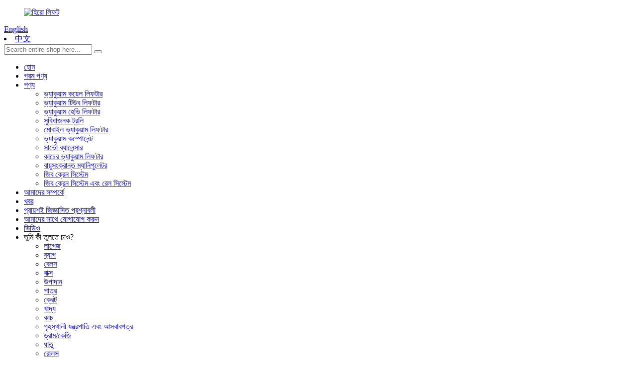

--- FILE ---
content_type: text/html
request_url: http://bn.hero-lift.com/faqs/
body_size: 12081
content:
<!DOCTYPE html> <html dir="ltr" lang="bn"> <head> <meta charset="UTF-8"/> <script type="text/javascript" src="//cdn.globalso.com/cookie_consent_banner.js"></script>  <script>
        window.okkiConfigs = window.okkiConfigs || [];
        function okkiAdd() { okkiConfigs.push(arguments); };
        okkiAdd("analytics", { siteId: "59487-12907", gId: "UA-276669693-20" });
      </script>       <script async src="//tfile.xiaoman.cn/okki/analyze.js?id=59487-12907-UA-276669693-20"></script> <!--Start of Tawk.to Script--> <script type="text/javascript">
var Tawk_API=Tawk_API||{}, Tawk_LoadStart=new Date();
(function(){
var s1=document.createElement("script"),s0=document.getElementsByTagName("script")[0];
s1.async=true;
s1.src='https://embed.tawk.to/6549e9f1f2439e1631ec79ce/1hekbjltj';
s1.charset='UTF-8';
s1.setAttribute('crossorigin','*');
s0.parentNode.insertBefore(s1,s0);
})();
</script> <!--End of Tawk.to Script--> <meta http-equiv="Content-Type" content="text/html; charset=UTF-8" /> <!-- Google Tag Manager --> <script>(function(w,d,s,l,i){w[l]=w[l]||[];w[l].push({'gtm.start':
new Date().getTime(),event:'gtm.js'});var f=d.getElementsByTagName(s)[0],
j=d.createElement(s),dl=l!='dataLayer'?'&l='+l:'';j.async=true;j.src=
'https://www.googletagmanager.com/gtm.js?id='+i+dl;f.parentNode.insertBefore(j,f);
})(window,document,'script','dataLayer','GTM-5BXTM8VS');</script> <!-- End Google Tag Manager --> <title>প্রায়শই জিজ্ঞাসিত প্রশ্নাবলী - সাংহাই হেরোলিফ্ট অটোমেশন ইকুইপমেন্ট কোং, লিমিটেড।</title> <meta property="fb:app_id" content="966242223397117" /> <meta name="viewport" content="width=device-width,initial-scale=1,minimum-scale=1,maximum-scale=1,user-scalable=no"> <link rel="apple-touch-icon-precomposed" href=""> <meta name="format-detection" content="telephone=no"> <meta name="apple-mobile-web-app-capable" content="yes"> <meta name="apple-mobile-web-app-status-bar-style" content="black"> <meta property="og:url" content="https://www.hero-lift.com/faqs/"/> <meta property="og:title" content="FAQs - Shanghai Herolift Automation Equipment Co.，Ltd." /> <meta property="og:description" content="What are your prices? Our prices are subject to change depending on supply and other market factors. We will send you an updated price list after your company contact us for further information. Do you have a minimum order quantity? Yes, we require all international orders to have an ongoing mini..."/> <meta property="og:type" content="product"/> <meta property="og:site_name" content="https://www.hero-lift.com/"/> <link href="//cdn.globalso.com/hero-lift/style/global/style.css" rel="stylesheet" onload="this.onload=null;this.rel='stylesheet'"> <link href="//cdn.globalso.com/hero-lift/style/public/public.css" rel="stylesheet" onload="this.onload=null;this.rel='stylesheet'"> <script src="https://cdn.globalso.com/lite-yt-embed.js"></script> <link href="https://cdn.globalso.com/lite-yt-embed.css" rel="stylesheet" onload="this.onload=null;this.rel='stylesheet'">  <link rel="shortcut icon" href="https://cdn.globalso.com/hero-lift/ico.png" /> <meta name="description" itemprop="description" content="আপনার দাম কত? সরবরাহ এবং অন্যান্য বাজারের কারণের উপর নির্ভর করে আমাদের দাম পরিবর্তিত হতে পারে। আপনার দাম নির্ধারণের পরে আমরা আপনাকে একটি আপডেট করা মূল্য তালিকা পাঠাব।" /> <meta name="keywords" content="রোবট আর্ম, পাথর উত্তোলনের সরঞ্জাম, বক্স লিফটার, স্যাক লিফটার, ভ্যাকুয়াম গ্লাস উত্তোলনের সরঞ্জাম, গ্লাস ইনস্টলেশন, বৈদ্যুতিক গ্লাস লিফটার, ভ্যাকুয়াম সাকশন কাপ গ্লাস লিফটার" />   <link href="//cdn.globalso.com/hide_search.css" rel="stylesheet"/><link href="//www.hero-lift.com/style/bn.html.css" rel="stylesheet"/><link rel="alternate" hreflang="bn" href="https://bn.hero-lift.com/" /><link rel="canonical"  href="https://bn.hero-lift.com/faqs/" /></head> <body> <!-- Google Tag Manager (noscript) --> <noscript><iframe src="https://www.googletagmanager.com/ns.html?id=GTM-5BXTM8VS" height="0" width="0" style="display:none;visibility:hidden"></iframe></noscript> <!-- End Google Tag Manager (noscript) --> <div class="container"> <header class="index_web_head web_head">     <div class="layout">       <figure class="logo"><a href="/">             <img src="https://cdn.globalso.com/hero-lift/hero-lifts.png" alt="হিরো লিফট">             </a></figure>       <div class="head_right">          <div class="change-language ensemble">   <div class="change-language-info">     <div class="change-language-title medium-title">        <div class="language-flag language-flag-en"><a href="https://www.hero-lift.com/"><b class="country-flag"></b><span>English</span> </a></div>        <b class="language-icon"></b>      </div> 	<div class="change-language-cont sub-content">         <div class="empty"></div>     </div>   </div> </div> <!--theme203-->         <li class="change-language language-flag language-flag-zh-cn"> <a  title="中文" href="https://www.herolift.cn/"> <b class="country-flag"></b> <span>中文</span> </a> </li>	          <div class="head-search">       <form  action="/search.php" method="get">         <input class="search-ipt" type="text" placeholder="Search entire shop here..." name="s" id="s" />         <input type="hidden" name="cat" value="490"/>         <button class="search-btn" type="submit" id="searchsubmit" ></button>         <span id="btn-search"></span>       </form>     </div>       </div>     </div>     <nav class="nav_wrap">       <ul class="head_nav">         <li><a href="/">হোম</a></li> <li><a href="/hot-products/">গরম পণ্য</a></li> <li><a href="/products/">পণ্য</a> <ul class="sub-menu"> 	<li><a href="/vacuum-coil-lifter/">ভ্যাকুয়াম কয়েল লিফটার</a></li> 	<li><a href="/vacuum-easy-lifter/">ভ্যাকুয়াম টিউব লিফটার</a></li> 	<li><a href="/vacuum-heavy-lifter/">ভ্যাকুয়াম হেভি লিফটার</a></li> 	<li><a href="/convenient-trolley/">সুবিধাজনক ট্রলি</a></li> 	<li><a href="/mobile-vacuum-lifter/">মোবাইল ভ্যাকুয়াম লিফটার</a></li> 	<li><a href="/vacuum-component/">ভ্যাকুয়াম কম্পোনেন্ট</a></li> 	<li><a href="/servo-balancer/">সার্ভো ব্যালেন্সার</a></li> 	<li><a href="/glass-vacuum-lifter-products/">কাচের ভ্যাকুয়াম লিফটার</a></li> 	<li><a href="/pneumatic-manipulator/">বায়ুসংক্রান্ত ম্যানিপুলেটর</a></li> 	<li><a href="/jib-crane-system-products/">জিব ক্রেন সিস্টেম</a></li> 	<li><a href="/jib-crane-systems-and-rail-systems/">জিব ক্রেন সিস্টেম এবং রেল সিস্টেম</a></li> </ul> </li> <li><a href="/about-us/">আমাদের সম্পর্কে</a></li> <li><a href="/news/">খবর</a></li> <li class="nav-current"><a href="/faqs/">প্রায়শই জিজ্ঞাসিত প্রশ্নাবলী</a></li> <li><a href="/contact-us/">আমাদের সাথে যোগাযোগ করুন</a></li> <li><a href="/video/">ভিডিও</a></li> <li><a>তুমি কী তুলতে চাও?</a> <ul class="sub-menu"> 	<li><a href="/ergonomic-baggage-handling-systems-helps-airports-and-cruise-ports-become-more-efficient-product/">লাগেজ</a></li> 	<li><a href="/hot-selling-vacuum-lifting-devices-for-bag-flexible-and-versatile-vacuum-lift-systems-vacuum-tube-lifter-product/">ব্যাগ</a></li> 	<li><a href="/vacuum-easy-lifter/">বেলস</a></li> 	<li><a href="/vacuum-tube-lifter-capacity-10kg-300kg-for-box-handling-product/">বাক্স</a></li> 	<li><a href="/vacuum-component/">উপাদান</a></li> 	<li><a href="/vacuum-easy-lifter/">পাত্র</a></li> 	<li><a href="/mobile-picker-lifter-for-10-300ks-bags-cartons-or-other-material-handling-product/">ক্রেট</a></li> 	<li><a href="/vacuum-tube-lifters-a-versatile-load-handling-system-2-product/">খাদ্য</a></li> 	<li><a href="/pneumatic-glass-lifter-lifting-moving-machine-glass-lifter-product/">কাচ</a></li> 	<li><a href="/products/">গৃহস্থালী যন্ত্রপাতি এবং আসবাবপত্র</a></li> 	<li><a href="/pail-lifting-and-handling-vacuuum-lifter-from-pharmaceutical-industry-to-the-food-and-beverage-industry-product/">ড্রাম/কেজি</a></li> 	<li><a href="/direct-factory-sale-vacuum-sheet-metal-lifter-for-laser-machine-feeding-vacuum-lifter-product/">ধাতু</a></li> 	<li><a href="/convenient-trolley-max-handling-80-200kg-reel-drum-with-different-grippers-product/">রোলস</a></li> 	<li><a href="/mobile-picker-lifter-for-bags-cartons-or-other-material-handling-product/">প্যালেট</a></li> 	<li><a href="/matel-lifting-equipment-panel-lifter-vacuum-suction-crane-vacuum-lifter-for-sheet-metal-product/">শীট</a></li> 	<li><a href="/high-quality-vacuum-rubber-stone-panel-lifter-max-load-handling-up-to-300kg-product/">পাথর/সিমেন্ট</a></li> 	<li><a>টায়ার</a></li> 	<li><a href="/vacuum-easy-lifter/">কাঠ</a></li> 	<li><a href="/high-quality-vacuum-rubber-stone-panel-lifter-max-handling-300kg-product/">রাবার ব্লক</a></li> </ul> </li>       </ul>     </nav>   </header>   <section class="head_svbar">     <div class="layout">       <ul>         <li class="mobile-hide"><a ><i class="sv_ico sv_ico_local"></i><span class="sv_txt">নং 149, লেন 150, পিংবেই রোড, মিনহাং জেলা, সাংহাই, চীন</span></a></li>         <li><a href="tel:+86 21 64907850"><i class="sv_ico sv_ico_tel"></i><span class="sv_txt">+৮৬ ২১ ৬৪৯০৭৮৫০</span></a></li>         <li><a href="tel:8613661991495"><i class="sv_ico sv_ico_tel"></i><span class="sv_txt">৮৬-১৩৬৬১৯৯১৪৯৫</span></a></li>         <li class="mobile-hide"><a href="mailto:melissa.men@herolift.cn"><i class="sv_ico sv_ico_finance"></i><span class="sv_txt">melissa.men@herolift.cn</span></a></li>       </ul>     </div>   </section>     	 	   <nav class="path_bar" style=" background:url(https://cdn.globalso.com/hero-lift/faq_banners.jpg) fixed no-repeat center center"> 	         <ul class="path_nav">     <li>        <a itemprop="breadcrumb" href="/">হোম</a></li><li> <a href="#">প্রায়শই জিজ্ঞাসিত প্রশ্নাবলী</a>    </li>   </ul> </nav> <section class="web_main page_main">      <div class="layout">        <h1 class="page_title">প্রায়শই জিজ্ঞাসিত প্রশ্নাবলী</h1>          <article class="entry blog-article">   <div class="fl-builder-content fl-builder-content-864 fl-builder-content-primary fl-builder-global-templates-locked" data-post-id="864"><div class="fl-row fl-row-full-width fl-row-bg-none fl-node-586baa625d17e" data-node="586baa625d17e"> 	<div class="fl-row-content-wrap"> 				<div class="fl-row-content fl-row-full-width fl-node-content"> 		 <div class="fl-col-group fl-node-586baa625d1c9" data-node="586baa625d1c9"> 			<div class="fl-col fl-node-586baa625d25c" data-node="586baa625d25c" style="width: 100%;"> 	<div class="fl-col-content fl-node-content"> 	<div class="fl-module fl-module-accordion fl-node-586baa625d213 faq_menu" data-node="586baa625d213" data-animation-delay="0.0"> 	<div class="fl-module-content fl-node-content"> 		<div class="fl-accordion fl-accordion-small fl-accordion-collapse"> 		<div class="fl-accordion-item"> 		<div class="fl-accordion-button"> 			<span class="fl-accordion-button-label">আপনার দাম কত?</span> 			<i class="fl-accordion-button-icon fa fa-plus"></i> 		</div> 		<div class="fl-accordion-content fl-clearfix"><p>সরবরাহ এবং অন্যান্য বাজারের কারণের উপর নির্ভর করে আমাদের দাম পরিবর্তিত হতে পারে। আরও তথ্যের জন্য আপনার কোম্পানি আমাদের সাথে যোগাযোগ করার পরে আমরা আপনাকে একটি আপডেট করা মূল্য তালিকা পাঠাব।</p> </div> 	</div> 		<div class="fl-accordion-item"> 		<div class="fl-accordion-button"> 			<span class="fl-accordion-button-label">আপনার কি ন্যূনতম অর্ডার পরিমাণ আছে?</span> 			<i class="fl-accordion-button-icon fa fa-plus"></i> 		</div> 		<div class="fl-accordion-content fl-clearfix"><p>হ্যাঁ, আমাদের সকল আন্তর্জাতিক অর্ডারের জন্য একটি চলমান ন্যূনতম অর্ডার পরিমাণ থাকা প্রয়োজন। আপনি যদি পুনরায় বিক্রি করতে চান কিন্তু অনেক কম পরিমাণে, তাহলে আমরা আপনাকে আমাদের ওয়েবসাইটটি দেখার পরামর্শ দিচ্ছি।</p> </div> 	</div> 		<div class="fl-accordion-item"> 		<div class="fl-accordion-button"> 			<span class="fl-accordion-button-label">আপনি কি প্রাসঙ্গিক ডকুমেন্টেশন সরবরাহ করতে পারবেন?</span> 			<i class="fl-accordion-button-icon fa fa-plus"></i> 		</div> 		<div class="fl-accordion-content fl-clearfix"><p>হ্যাঁ, আমরা বেশিরভাগ ডকুমেন্টেশন সরবরাহ করতে পারি যার মধ্যে রয়েছে বিশ্লেষণ / কনফর্মেন্সের সার্টিফিকেট; বীমা; উৎপত্তি, এবং প্রয়োজনে অন্যান্য রপ্তানি নথি।</p> </div> 	</div> 		<div class="fl-accordion-item"> 		<div class="fl-accordion-button"> 			<span class="fl-accordion-button-label">গড় লিড টাইম কত?</span> 			<i class="fl-accordion-button-icon fa fa-plus"></i> 		</div> 		<div class="fl-accordion-content fl-clearfix"><p>নমুনার জন্য, লিড টাইম প্রায় ৭ দিন। ব্যাপক উৎপাদনের জন্য, লিড টাইম আমানত পেমেন্ট পাওয়ার ২০-৩০ দিন পরে। লিড টাইম কার্যকর হয় যখন (১) আমরা আপনার আমানত পেয়েছি, এবং (২) আপনার পণ্যের জন্য আমাদের চূড়ান্ত অনুমোদন আছে। যদি আমাদের লিড টাইম আপনার সময়সীমার সাথে কাজ না করে, তাহলে অনুগ্রহ করে আপনার বিক্রয়ের সাথে আপনার প্রয়োজনীয়তাগুলি পর্যালোচনা করুন। সব ক্ষেত্রেই আমরা আপনার চাহিদা পূরণ করার চেষ্টা করব। বেশিরভাগ ক্ষেত্রেই আমরা তা করতে সক্ষম।</p> </div> 	</div> 		<div class="fl-accordion-item"> 		<div class="fl-accordion-button"> 			<span class="fl-accordion-button-label">আপনি কোন ধরণের পেমেন্ট পদ্ধতি গ্রহণ করেন?</span> 			<i class="fl-accordion-button-icon fa fa-plus"></i> 		</div> 		<div class="fl-accordion-content fl-clearfix"><p>আপনি আমাদের ব্যাংক অ্যাকাউন্ট, ওয়েস্টার্ন ইউনিয়ন বা পেপ্যালে অর্থ প্রদান করতে পারেন:<br />অগ্রিম ৩০% জমা, বি/এল এর কপির বিপরীতে ৭০% ব্যালেন্স।</p> </div> 	</div> 		<div class="fl-accordion-item"> 		<div class="fl-accordion-button"> 			<span class="fl-accordion-button-label">পণ্যের ওয়ারেন্টি কী?</span> 			<i class="fl-accordion-button-icon fa fa-plus"></i> 		</div> 		<div class="fl-accordion-content fl-clearfix"><p>আমরা আমাদের উপকরণ এবং কারিগরির ওয়ারেন্টি দিই। আমাদের প্রতিশ্রুতি হল আমাদের পণ্যের সাথে আপনার সন্তুষ্টি। ওয়ারেন্টি থাকুক বা না থাকুক, সকল গ্রাহকের সন্তুষ্টির জন্য সকল সমস্যার সমাধান করা আমাদের কোম্পানির সংস্কৃতি।</p> </div> 	</div> 		<div class="fl-accordion-item"> 		<div class="fl-accordion-button"> 			<span class="fl-accordion-button-label">আপনি কি পণ্যের নিরাপদ এবং নিরাপদ ডেলিভারির গ্যারান্টি দেন?</span> 			<i class="fl-accordion-button-icon fa fa-plus"></i> 		</div> 		<div class="fl-accordion-content fl-clearfix"><p>হ্যাঁ, আমরা সর্বদা উচ্চমানের রপ্তানি প্যাকেজিং ব্যবহার করি। আমরা বিপজ্জনক পণ্যের জন্য বিশেষায়িত ঝুঁকিপূর্ণ প্যাকিং এবং তাপমাত্রা সংবেদনশীল পণ্যের জন্য বৈধ কোল্ড স্টোরেজ শিপার ব্যবহার করি। বিশেষজ্ঞ প্যাকেজিং এবং অ-মানক প্যাকিং প্রয়োজনীয়তার জন্য অতিরিক্ত চার্জ লাগতে পারে।</p> </div> 	</div> 		<div class="fl-accordion-item"> 		<div class="fl-accordion-button"> 			<span class="fl-accordion-button-label">শিপিং ফি কেমন হবে?</span> 			<i class="fl-accordion-button-icon fa fa-plus"></i> 		</div> 		<div class="fl-accordion-content fl-clearfix"><p>শিপিং খরচ নির্ভর করে আপনি পণ্য কীভাবে পাবেন তার উপর। এক্সপ্রেস সাধারণত সবচেয়ে দ্রুততম কিন্তু সবচেয়ে ব্যয়বহুল উপায়। সমুদ্রপথে পণ্য পরিবহনই বড় পরিমাণে পণ্য পরিবহনের জন্য সর্বোত্তম সমাধান। সঠিক মালবাহী হার আমরা কেবল তখনই আপনাকে জানাতে পারি যদি আমরা পরিমাণ, ওজন এবং উপায় সম্পর্কে বিস্তারিত জানি। আরও তথ্যের জন্য দয়া করে আমাদের সাথে যোগাযোগ করুন।</p> </div> 	</div> 	</div>	</div> </div>	</div> </div>	</div> 		</div> 	</div> </div></div>    <div class="clear"></div>        </article>    	              </div>  </section>  <footer class="web_footer">     <div class="layout">       <div class="foot_items">         <div class="wow fadeInLeftA foot_item foot_item_contact" data-wow-delay=".1s">           <h3 class="title">আমাদের সাথে যোগাযোগ করুন</h3>           <div class="foot_item_bd">             <address>                         <li class="foot_addr">ঠিকানা: নং ১৪৯, লেন ১৫০, পিংবেই রোড, মিনহাং জেলা, সাংহাই, চীন</li>                                                            <li class="foot_phone"><a href="tel:+86 21 64907850">ফোন: +৮৬ ২১ ৬৪৯০৭৮৫০</a></li>                                   <li class="foot_phone"><a href="tel:8613661991495">ফোন: ৮৬১৩৬৬১৯৯১৪৯৫</a></li>                                                 <li class="foot_email"><a href="mailto:melissa.men@herolift.cn" class="add_email121">               melissa.men@herolift.cn              </a></li>                                                      <li class="foot_email"><a href="mailto:herolift@herolift.cn" class="add_email121">               herolift@herolift.cn              </a></li>                          </address>                                    </div>         </div>         <div class="wow fadeInLeftA foot_item foot_item_product" data-wow-delay=".2s">           <h3 class="title">তথ্য</h3>           <div class="foot_item_bd">             <ul>              <li><a href="/products/">পণ্য</a></li> <li><a href="/about-us/">আমাদের সম্পর্কে</a></li> <li><a href="/news/">খবর</a></li> <li class="nav-current"><a href="/faqs/">প্রায়শই জিজ্ঞাসিত প্রশ্নাবলী</a></li> <li><a href="/contact-us/">আমাদের সাথে যোগাযোগ করুন</a></li> <li><a href="/private-policy/">ব্যক্তিগত নীতি</a></li>             </ul>           </div>         </div>          <div class="wow fadeInLeftA foot_item foot_item_follow" data-wow-delay=".3s">           <div class="company_subscribe">             <h3 class="title">সর্বশেষ খবর এবং অফার পান</h3>             <div class="foot_item_bd">               <a href="javascript:" class="wow fadeInRightA button">অনুসন্ধান</a>             </div>           </div>           <h3 class="title">সামাজিক</h3>           <div class="foot_item_bd">             <ul class="foot_sns">                      <li><a target="_blank" href="https://www.facebook.com/profile.php?id=61564087225066"><img src="https://cdn.globalso.com/hero-lift/sns01.png" alt="ফেসবুক"></a></li>                 <li><a target="_blank" href="https://x.com/Herolift888"><img src="https://cdn.globalso.com/hero-lift/sns02.png" alt="টুইটার"></a></li>                 <li><a target="_blank" href="https://www.youtube.com/channel/UCM0mYWt_GswDF0ePkHlrXkw"><img src="https://cdn.globalso.com/hero-lift/sns04.png" alt="ইউটিউব"></a></li>                 <li><a target="_blank" href="https://www.linkedin.com/company/102641938/"><img src="https://cdn.globalso.com/hero-lift/linnk.png" alt="লিংক"></a></li>                     </ul>                       </div>         </div>       </div>     </div>     <div class="foot_bar">       <div class="layout">         <div class="copyright">© কপিরাইট - ২০১০-২০২৩ : সর্বস্বত্ব সংরক্ষিত।<script type="text/javascript" src="//www.globalso.site/livechat.js"></script>      <a href="/sitemap.xml">সাইটম্যাপ</a> - <a href="/">এএমপি মোবাইল</a> <br><a href='/china-marble-wood-glass-lifter-and-sheet-metal-vacuum-pump-suction-lifter/' title='China Marble Wood Glass Lifter and Sheet Metal Vacuum Pump Suction Lifter'>চায়না মার্বেল কাঠের কাচের লিফটার এবং শিট মেটাল ভ্যাকুয়াম পাম্প সাকশন লিফটার</a>,  <a href='/china-vacuum-lift-and-glass-vacuum-lifter/' title='China Vacuum Lift and Glass Vacuum Lifter'>চায়না ভ্যাকুয়াম লিফট এবং গ্লাস ভ্যাকুয়াম লিফটার</a>,  <a href='/china-glass-suction-lifter-and-vacuum-lifter-for-sheet-metal/' title='China Glass Suction Lifter and Vacuum Lifter for Sheet Metal'>শীট মেটালের জন্য চায়না গ্লাস সাকশন লিফটার এবং ভ্যাকুয়াম লিফটার</a>,  <a href='/china-plate-vacuum-lifter-and-matel-sheet-vacuum-lifter/' title='China Plate Vacuum Lifter and Matel Sheet Vacuum Lifter'>চায়না প্লেট ভ্যাকুয়াম লিফটার এবং ম্যাটেল শিট ভ্যাকুয়াম লিফটার</a>,  <a href='/china-1200kg-model-battery-sheet-vacuum-lifter-and-electric-glass-stone-vacuum-lifter-equipment/' title='China 1200kg Model Battery Sheet Vacuum Lifter and Electric Glass Stone Vacuum Lifter Equipment'>চায়না ১২০০ কেজি মডেলের ব্যাটারি শিট ভ্যাকুয়াম লিফটার এবং ইলেকট্রিক গ্লাস স্টোন ভ্যাকুয়াম লিফটার সরঞ্জাম</a>,  <a href='/china-vaculex-type-and-becker-vacuum-pump/' title='China Vaculex Type and Becker Vacuum Pump'>চায়না ভ্যাকুলেক্স টাইপ এবং বেকার ভ্যাকুয়াম পাম্প</a>,        </div>         <ul class="foot_nav">           <li><a href="/products/">পণ্য</a></li> <li><a href="/about-us/">আমাদের সম্পর্কে</a></li> <li><a href="/news/">খবর</a></li> <li class="nav-current"><a href="/faqs/">প্রায়শই জিজ্ঞাসিত প্রশ্নাবলী</a></li> <li><a href="/contact-us/">আমাদের সাথে যোগাযোগ করুন</a></li> <li><a href="/private-policy/">ব্যক্তিগত নীতি</a></li>         </ul>       </div>     </div>   </footer> <aside class="scrollsidebar" id="scrollsidebar">   <div class="side_content">     <div class="side_list">       <header class="hd"><img src="//cdn.globalso.com/title_pic.png" alt="অনলাইন ইনুয়ারি"/></header>       <div class="cont">         <li><a class="email" href="javascript:" >ইমেইল পাঠান</a></li>                                       </div>                   <div class="side_title"><a  class="close_btn"><span>x</span></a></div>     </div>   </div>   <!--<div class="show_btn"></div>-->     <ul class="right_nav">         <li>         <a target="_blank" >       <div class="iconBox oln_ser">         <img src='//cdn.globalso.com/hero-lift/style/global/img/phone.png' alt="হোয়াটসঅ্যাপ">       </div>       </a>       <div class="hideBox">         <div class="hb">           <div class="fonttalk">                                <p><a  target="_blank" href="tel:+86 21 64907850">+৮৬ ২১ ৬৪৯০৭৮৫০</a>                             </p>                            </div>         </div>       </div>     </li>              <li>         <a target="_blank" >       <div class="iconBox oln_ser">         <img src='//cdn.globalso.com/hero-lift/style/global/img/index_4.png' alt="হোয়াটসঅ্যাপ">       </div>       </a>       <div class="hideBox">         <div class="hb">           <div class="fonttalk">                                <p><a  target="_blank" href="https://api.whatsapp.com/send?phone=8613661991495">+৮৬ ১৩৬৬১৯৯১৪৯৫</a>                               </p>                            </div>         </div>       </div>     </li>             <li>         <a >       <div class="iconBox oln_ser">         <img src='//cdn.globalso.com/hero-lift/style/global/img/index_5.png' alt="কিউকিউ">       </div>       </a>       <div class="hideBox">         <div class="hb">           <div class="fonttalk">                         <a href="mailto:melissa.men@herolift.cn">melissa.men@herolift.cn</a>              <a href="mailto:herolift@herolift.cn">herolift@herolift.cn</a>                        </div>         </div>       </div>     </li>            </ul> </aside> <div class="inquiry-pop-bd">   <div class="inquiry-pop"> <i class="ico-close-pop" onclick="hideMsgPop();"></i>      <script type="text/javascript" src="//www.globalso.site/form.js"></script>    </div> </div> </div> <script type="text/javascript" src="//cdn.globalso.com/hero-lift/style/global/js/jquery.min.js"></script>  <script type="text/javascript" src="//cdn.globalso.com/hero-lift/style/global/js/common.js"></script> <script type="text/javascript" src="//cdn.globalso.com/hero-lift/style/public/public.js"></script>  <!--[if lt IE 9]> <script src="//cdn.globalso.com/hero-lift/style/global/js/html5.js"></script> <![endif]--> <script type="text/javascript">

if(typeof jQuery == 'undefined' || typeof jQuery.fn.on == 'undefined') {
	document.write('<script src="https://www.hero-lift.com/wp-content/plugins/bb-plugin/js/jquery.js"><\/script>');
	document.write('<script src="https://www.hero-lift.com/wp-content/plugins/bb-plugin/js/jquery.migrate.min.js"><\/script>');
}

</script><ul class="prisna-wp-translate-seo" id="prisna-translator-seo"><li class="language-flag language-flag-en"><a href="https://www.hero-lift.com/faqs/" title="English" target="_blank"><b class="country-flag"></b><span>English</span></a></li><li class="language-flag language-flag-fr"><a href="http://fr.hero-lift.com/faqs/" title="French" target="_blank"><b class="country-flag"></b><span>French</span></a></li><li class="language-flag language-flag-de"><a href="http://de.hero-lift.com/faqs/" title="German" target="_blank"><b class="country-flag"></b><span>German</span></a></li><li class="language-flag language-flag-pt"><a href="http://pt.hero-lift.com/faqs/" title="Portuguese" target="_blank"><b class="country-flag"></b><span>Portuguese</span></a></li><li class="language-flag language-flag-es"><a href="http://es.hero-lift.com/faqs/" title="Spanish" target="_blank"><b class="country-flag"></b><span>Spanish</span></a></li><li class="language-flag language-flag-ru"><a href="http://ru.hero-lift.com/faqs/" title="Russian" target="_blank"><b class="country-flag"></b><span>Russian</span></a></li><li class="language-flag language-flag-ja"><a href="http://ja.hero-lift.com/faqs/" title="Japanese" target="_blank"><b class="country-flag"></b><span>Japanese</span></a></li><li class="language-flag language-flag-ko"><a href="http://ko.hero-lift.com/faqs/" title="Korean" target="_blank"><b class="country-flag"></b><span>Korean</span></a></li><li class="language-flag language-flag-ar"><a href="http://ar.hero-lift.com/faqs/" title="Arabic" target="_blank"><b class="country-flag"></b><span>Arabic</span></a></li><li class="language-flag language-flag-ga"><a href="http://ga.hero-lift.com/faqs/" title="Irish" target="_blank"><b class="country-flag"></b><span>Irish</span></a></li><li class="language-flag language-flag-el"><a href="http://el.hero-lift.com/faqs/" title="Greek" target="_blank"><b class="country-flag"></b><span>Greek</span></a></li><li class="language-flag language-flag-tr"><a href="http://tr.hero-lift.com/faqs/" title="Turkish" target="_blank"><b class="country-flag"></b><span>Turkish</span></a></li><li class="language-flag language-flag-it"><a href="http://it.hero-lift.com/faqs/" title="Italian" target="_blank"><b class="country-flag"></b><span>Italian</span></a></li><li class="language-flag language-flag-da"><a href="http://da.hero-lift.com/faqs/" title="Danish" target="_blank"><b class="country-flag"></b><span>Danish</span></a></li><li class="language-flag language-flag-ro"><a href="http://ro.hero-lift.com/faqs/" title="Romanian" target="_blank"><b class="country-flag"></b><span>Romanian</span></a></li><li class="language-flag language-flag-id"><a href="http://id.hero-lift.com/faqs/" title="Indonesian" target="_blank"><b class="country-flag"></b><span>Indonesian</span></a></li><li class="language-flag language-flag-cs"><a href="http://cs.hero-lift.com/faqs/" title="Czech" target="_blank"><b class="country-flag"></b><span>Czech</span></a></li><li class="language-flag language-flag-af"><a href="http://af.hero-lift.com/faqs/" title="Afrikaans" target="_blank"><b class="country-flag"></b><span>Afrikaans</span></a></li><li class="language-flag language-flag-sv"><a href="http://sv.hero-lift.com/faqs/" title="Swedish" target="_blank"><b class="country-flag"></b><span>Swedish</span></a></li><li class="language-flag language-flag-pl"><a href="http://pl.hero-lift.com/faqs/" title="Polish" target="_blank"><b class="country-flag"></b><span>Polish</span></a></li><li class="language-flag language-flag-eu"><a href="http://eu.hero-lift.com/faqs/" title="Basque" target="_blank"><b class="country-flag"></b><span>Basque</span></a></li><li class="language-flag language-flag-ca"><a href="http://ca.hero-lift.com/faqs/" title="Catalan" target="_blank"><b class="country-flag"></b><span>Catalan</span></a></li><li class="language-flag language-flag-eo"><a href="http://eo.hero-lift.com/faqs/" title="Esperanto" target="_blank"><b class="country-flag"></b><span>Esperanto</span></a></li><li class="language-flag language-flag-hi"><a href="http://hi.hero-lift.com/faqs/" title="Hindi" target="_blank"><b class="country-flag"></b><span>Hindi</span></a></li><li class="language-flag language-flag-lo"><a href="http://lo.hero-lift.com/faqs/" title="Lao" target="_blank"><b class="country-flag"></b><span>Lao</span></a></li><li class="language-flag language-flag-sq"><a href="http://sq.hero-lift.com/faqs/" title="Albanian" target="_blank"><b class="country-flag"></b><span>Albanian</span></a></li><li class="language-flag language-flag-am"><a href="http://am.hero-lift.com/faqs/" title="Amharic" target="_blank"><b class="country-flag"></b><span>Amharic</span></a></li><li class="language-flag language-flag-hy"><a href="http://hy.hero-lift.com/faqs/" title="Armenian" target="_blank"><b class="country-flag"></b><span>Armenian</span></a></li><li class="language-flag language-flag-az"><a href="http://az.hero-lift.com/faqs/" title="Azerbaijani" target="_blank"><b class="country-flag"></b><span>Azerbaijani</span></a></li><li class="language-flag language-flag-be"><a href="http://be.hero-lift.com/faqs/" title="Belarusian" target="_blank"><b class="country-flag"></b><span>Belarusian</span></a></li><li class="language-flag language-flag-bn"><a href="http://bn.hero-lift.com/faqs/" title="Bengali" target="_blank"><b class="country-flag"></b><span>Bengali</span></a></li><li class="language-flag language-flag-bs"><a href="http://bs.hero-lift.com/faqs/" title="Bosnian" target="_blank"><b class="country-flag"></b><span>Bosnian</span></a></li><li class="language-flag language-flag-bg"><a href="http://bg.hero-lift.com/faqs/" title="Bulgarian" target="_blank"><b class="country-flag"></b><span>Bulgarian</span></a></li><li class="language-flag language-flag-ceb"><a href="http://ceb.hero-lift.com/faqs/" title="Cebuano" target="_blank"><b class="country-flag"></b><span>Cebuano</span></a></li><li class="language-flag language-flag-ny"><a href="http://ny.hero-lift.com/faqs/" title="Chichewa" target="_blank"><b class="country-flag"></b><span>Chichewa</span></a></li><li class="language-flag language-flag-co"><a href="http://co.hero-lift.com/faqs/" title="Corsican" target="_blank"><b class="country-flag"></b><span>Corsican</span></a></li><li class="language-flag language-flag-hr"><a href="http://hr.hero-lift.com/faqs/" title="Croatian" target="_blank"><b class="country-flag"></b><span>Croatian</span></a></li><li class="language-flag language-flag-nl"><a href="http://nl.hero-lift.com/faqs/" title="Dutch" target="_blank"><b class="country-flag"></b><span>Dutch</span></a></li><li class="language-flag language-flag-et"><a href="http://et.hero-lift.com/faqs/" title="Estonian" target="_blank"><b class="country-flag"></b><span>Estonian</span></a></li><li class="language-flag language-flag-tl"><a href="http://tl.hero-lift.com/faqs/" title="Filipino" target="_blank"><b class="country-flag"></b><span>Filipino</span></a></li><li class="language-flag language-flag-fi"><a href="http://fi.hero-lift.com/faqs/" title="Finnish" target="_blank"><b class="country-flag"></b><span>Finnish</span></a></li><li class="language-flag language-flag-fy"><a href="http://fy.hero-lift.com/faqs/" title="Frisian" target="_blank"><b class="country-flag"></b><span>Frisian</span></a></li><li class="language-flag language-flag-gl"><a href="http://gl.hero-lift.com/faqs/" title="Galician" target="_blank"><b class="country-flag"></b><span>Galician</span></a></li><li class="language-flag language-flag-ka"><a href="http://ka.hero-lift.com/faqs/" title="Georgian" target="_blank"><b class="country-flag"></b><span>Georgian</span></a></li><li class="language-flag language-flag-gu"><a href="http://gu.hero-lift.com/faqs/" title="Gujarati" target="_blank"><b class="country-flag"></b><span>Gujarati</span></a></li><li class="language-flag language-flag-ht"><a href="http://ht.hero-lift.com/faqs/" title="Haitian" target="_blank"><b class="country-flag"></b><span>Haitian</span></a></li><li class="language-flag language-flag-ha"><a href="http://ha.hero-lift.com/faqs/" title="Hausa" target="_blank"><b class="country-flag"></b><span>Hausa</span></a></li><li class="language-flag language-flag-haw"><a href="http://haw.hero-lift.com/faqs/" title="Hawaiian" target="_blank"><b class="country-flag"></b><span>Hawaiian</span></a></li><li class="language-flag language-flag-iw"><a href="http://iw.hero-lift.com/faqs/" title="Hebrew" target="_blank"><b class="country-flag"></b><span>Hebrew</span></a></li><li class="language-flag language-flag-hmn"><a href="http://hmn.hero-lift.com/faqs/" title="Hmong" target="_blank"><b class="country-flag"></b><span>Hmong</span></a></li><li class="language-flag language-flag-hu"><a href="http://hu.hero-lift.com/faqs/" title="Hungarian" target="_blank"><b class="country-flag"></b><span>Hungarian</span></a></li><li class="language-flag language-flag-is"><a href="http://is.hero-lift.com/faqs/" title="Icelandic" target="_blank"><b class="country-flag"></b><span>Icelandic</span></a></li><li class="language-flag language-flag-ig"><a href="http://ig.hero-lift.com/faqs/" title="Igbo" target="_blank"><b class="country-flag"></b><span>Igbo</span></a></li><li class="language-flag language-flag-jw"><a href="http://jw.hero-lift.com/faqs/" title="Javanese" target="_blank"><b class="country-flag"></b><span>Javanese</span></a></li><li class="language-flag language-flag-kn"><a href="http://kn.hero-lift.com/faqs/" title="Kannada" target="_blank"><b class="country-flag"></b><span>Kannada</span></a></li><li class="language-flag language-flag-kk"><a href="http://kk.hero-lift.com/faqs/" title="Kazakh" target="_blank"><b class="country-flag"></b><span>Kazakh</span></a></li><li class="language-flag language-flag-km"><a href="http://km.hero-lift.com/faqs/" title="Khmer" target="_blank"><b class="country-flag"></b><span>Khmer</span></a></li><li class="language-flag language-flag-ku"><a href="http://ku.hero-lift.com/faqs/" title="Kurdish" target="_blank"><b class="country-flag"></b><span>Kurdish</span></a></li><li class="language-flag language-flag-ky"><a href="http://ky.hero-lift.com/faqs/" title="Kyrgyz" target="_blank"><b class="country-flag"></b><span>Kyrgyz</span></a></li><li class="language-flag language-flag-la"><a href="http://la.hero-lift.com/faqs/" title="Latin" target="_blank"><b class="country-flag"></b><span>Latin</span></a></li><li class="language-flag language-flag-lv"><a href="http://lv.hero-lift.com/faqs/" title="Latvian" target="_blank"><b class="country-flag"></b><span>Latvian</span></a></li><li class="language-flag language-flag-lt"><a href="http://lt.hero-lift.com/faqs/" title="Lithuanian" target="_blank"><b class="country-flag"></b><span>Lithuanian</span></a></li><li class="language-flag language-flag-lb"><a href="http://lb.hero-lift.com/faqs/" title="Luxembou.." target="_blank"><b class="country-flag"></b><span>Luxembou..</span></a></li><li class="language-flag language-flag-mk"><a href="http://mk.hero-lift.com/faqs/" title="Macedonian" target="_blank"><b class="country-flag"></b><span>Macedonian</span></a></li><li class="language-flag language-flag-mg"><a href="http://mg.hero-lift.com/faqs/" title="Malagasy" target="_blank"><b class="country-flag"></b><span>Malagasy</span></a></li><li class="language-flag language-flag-ms"><a href="http://ms.hero-lift.com/faqs/" title="Malay" target="_blank"><b class="country-flag"></b><span>Malay</span></a></li><li class="language-flag language-flag-ml"><a href="http://ml.hero-lift.com/faqs/" title="Malayalam" target="_blank"><b class="country-flag"></b><span>Malayalam</span></a></li><li class="language-flag language-flag-mt"><a href="http://mt.hero-lift.com/faqs/" title="Maltese" target="_blank"><b class="country-flag"></b><span>Maltese</span></a></li><li class="language-flag language-flag-mi"><a href="http://mi.hero-lift.com/faqs/" title="Maori" target="_blank"><b class="country-flag"></b><span>Maori</span></a></li><li class="language-flag language-flag-mr"><a href="http://mr.hero-lift.com/faqs/" title="Marathi" target="_blank"><b class="country-flag"></b><span>Marathi</span></a></li><li class="language-flag language-flag-mn"><a href="http://mn.hero-lift.com/faqs/" title="Mongolian" target="_blank"><b class="country-flag"></b><span>Mongolian</span></a></li><li class="language-flag language-flag-my"><a href="http://my.hero-lift.com/faqs/" title="Burmese" target="_blank"><b class="country-flag"></b><span>Burmese</span></a></li><li class="language-flag language-flag-ne"><a href="http://ne.hero-lift.com/faqs/" title="Nepali" target="_blank"><b class="country-flag"></b><span>Nepali</span></a></li><li class="language-flag language-flag-no"><a href="http://no.hero-lift.com/faqs/" title="Norwegian" target="_blank"><b class="country-flag"></b><span>Norwegian</span></a></li><li class="language-flag language-flag-ps"><a href="http://ps.hero-lift.com/faqs/" title="Pashto" target="_blank"><b class="country-flag"></b><span>Pashto</span></a></li><li class="language-flag language-flag-fa"><a href="http://fa.hero-lift.com/faqs/" title="Persian" target="_blank"><b class="country-flag"></b><span>Persian</span></a></li><li class="language-flag language-flag-pa"><a href="http://pa.hero-lift.com/faqs/" title="Punjabi" target="_blank"><b class="country-flag"></b><span>Punjabi</span></a></li><li class="language-flag language-flag-sr"><a href="http://sr.hero-lift.com/faqs/" title="Serbian" target="_blank"><b class="country-flag"></b><span>Serbian</span></a></li><li class="language-flag language-flag-st"><a href="http://st.hero-lift.com/faqs/" title="Sesotho" target="_blank"><b class="country-flag"></b><span>Sesotho</span></a></li><li class="language-flag language-flag-si"><a href="http://si.hero-lift.com/faqs/" title="Sinhala" target="_blank"><b class="country-flag"></b><span>Sinhala</span></a></li><li class="language-flag language-flag-sk"><a href="http://sk.hero-lift.com/faqs/" title="Slovak" target="_blank"><b class="country-flag"></b><span>Slovak</span></a></li><li class="language-flag language-flag-sl"><a href="http://sl.hero-lift.com/faqs/" title="Slovenian" target="_blank"><b class="country-flag"></b><span>Slovenian</span></a></li><li class="language-flag language-flag-so"><a href="http://so.hero-lift.com/faqs/" title="Somali" target="_blank"><b class="country-flag"></b><span>Somali</span></a></li><li class="language-flag language-flag-sm"><a href="http://sm.hero-lift.com/faqs/" title="Samoan" target="_blank"><b class="country-flag"></b><span>Samoan</span></a></li><li class="language-flag language-flag-gd"><a href="http://gd.hero-lift.com/faqs/" title="Scots Gaelic" target="_blank"><b class="country-flag"></b><span>Scots Gaelic</span></a></li><li class="language-flag language-flag-sn"><a href="http://sn.hero-lift.com/faqs/" title="Shona" target="_blank"><b class="country-flag"></b><span>Shona</span></a></li><li class="language-flag language-flag-sd"><a href="http://sd.hero-lift.com/faqs/" title="Sindhi" target="_blank"><b class="country-flag"></b><span>Sindhi</span></a></li><li class="language-flag language-flag-su"><a href="http://su.hero-lift.com/faqs/" title="Sundanese" target="_blank"><b class="country-flag"></b><span>Sundanese</span></a></li><li class="language-flag language-flag-sw"><a href="http://sw.hero-lift.com/faqs/" title="Swahili" target="_blank"><b class="country-flag"></b><span>Swahili</span></a></li><li class="language-flag language-flag-tg"><a href="http://tg.hero-lift.com/faqs/" title="Tajik" target="_blank"><b class="country-flag"></b><span>Tajik</span></a></li><li class="language-flag language-flag-ta"><a href="http://ta.hero-lift.com/faqs/" title="Tamil" target="_blank"><b class="country-flag"></b><span>Tamil</span></a></li><li class="language-flag language-flag-te"><a href="http://te.hero-lift.com/faqs/" title="Telugu" target="_blank"><b class="country-flag"></b><span>Telugu</span></a></li><li class="language-flag language-flag-th"><a href="http://th.hero-lift.com/faqs/" title="Thai" target="_blank"><b class="country-flag"></b><span>Thai</span></a></li><li class="language-flag language-flag-uk"><a href="http://uk.hero-lift.com/faqs/" title="Ukrainian" target="_blank"><b class="country-flag"></b><span>Ukrainian</span></a></li><li class="language-flag language-flag-ur"><a href="http://ur.hero-lift.com/faqs/" title="Urdu" target="_blank"><b class="country-flag"></b><span>Urdu</span></a></li><li class="language-flag language-flag-uz"><a href="http://uz.hero-lift.com/faqs/" title="Uzbek" target="_blank"><b class="country-flag"></b><span>Uzbek</span></a></li><li class="language-flag language-flag-vi"><a href="http://vi.hero-lift.com/faqs/" title="Vietnamese" target="_blank"><b class="country-flag"></b><span>Vietnamese</span></a></li><li class="language-flag language-flag-cy"><a href="http://cy.hero-lift.com/faqs/" title="Welsh" target="_blank"><b class="country-flag"></b><span>Welsh</span></a></li><li class="language-flag language-flag-xh"><a href="http://xh.hero-lift.com/faqs/" title="Xhosa" target="_blank"><b class="country-flag"></b><span>Xhosa</span></a></li><li class="language-flag language-flag-yi"><a href="http://yi.hero-lift.com/faqs/" title="Yiddish" target="_blank"><b class="country-flag"></b><span>Yiddish</span></a></li><li class="language-flag language-flag-yo"><a href="http://yo.hero-lift.com/faqs/" title="Yoruba" target="_blank"><b class="country-flag"></b><span>Yoruba</span></a></li><li class="language-flag language-flag-zu"><a href="http://zu.hero-lift.com/faqs/" title="Zulu" target="_blank"><b class="country-flag"></b><span>Zulu</span></a></li><li class="language-flag language-flag-rw"><a href="http://rw.hero-lift.com/faqs/" title="Kinyarwanda" target="_blank"><b class="country-flag"></b><span>Kinyarwanda</span></a></li><li class="language-flag language-flag-tt"><a href="http://tt.hero-lift.com/faqs/" title="Tatar" target="_blank"><b class="country-flag"></b><span>Tatar</span></a></li><li class="language-flag language-flag-or"><a href="http://or.hero-lift.com/faqs/" title="Oriya" target="_blank"><b class="country-flag"></b><span>Oriya</span></a></li><li class="language-flag language-flag-tk"><a href="http://tk.hero-lift.com/faqs/" title="Turkmen" target="_blank"><b class="country-flag"></b><span>Turkmen</span></a></li><li class="language-flag language-flag-ug"><a href="http://ug.hero-lift.com/faqs/" title="Uyghur" target="_blank"><b class="country-flag"></b><span>Uyghur</span></a></li></ul><link rel='stylesheet' id='font-awesome-css'  href='https://cdn.globalso.com/font-awesome/font-awesome.min.css?ver=1.9.1' type='text/css' media='all' /> <link rel='stylesheet' id='fl-builder-layout-864-css'  href='https://www.hero-lift.com/uploads/bb-plugin/cache/864-layout.css?ver=e47377ef728c5536d280b6075c27f713' type='text/css' media='all' />   <script type='text/javascript' src='https://www.hero-lift.com/uploads/bb-plugin/cache/864-layout.js?ver=e47377ef728c5536d280b6075c27f713'></script> <script>
function getCookie(name) {
    var arg = name + "=";
    var alen = arg.length;
    var clen = document.cookie.length;
    var i = 0;
    while (i < clen) {
        var j = i + alen;
        if (document.cookie.substring(i, j) == arg) return getCookieVal(j);
        i = document.cookie.indexOf(" ", i) + 1;
        if (i == 0) break;
    }
    return null;
}
function setCookie(name, value) {
    var expDate = new Date();
    var argv = setCookie.arguments;
    var argc = setCookie.arguments.length;
    var expires = (argc > 2) ? argv[2] : null;
    var path = (argc > 3) ? argv[3] : null;
    var domain = (argc > 4) ? argv[4] : null;
    var secure = (argc > 5) ? argv[5] : false;
    if (expires != null) {
        expDate.setTime(expDate.getTime() + expires);
    }
    document.cookie = name + "=" + escape(value) + ((expires == null) ? "": ("; expires=" + expDate.toUTCString())) + ((path == null) ? "": ("; path=" + path)) + ((domain == null) ? "": ("; domain=" + domain)) + ((secure == true) ? "; secure": "");
}
function getCookieVal(offset) {
    var endstr = document.cookie.indexOf(";", offset);
    if (endstr == -1) endstr = document.cookie.length;
    return unescape(document.cookie.substring(offset, endstr));
}

var firstshow = 0;
var cfstatshowcookie = getCookie('easyiit_stats');
if (cfstatshowcookie != 1) {
    a = new Date();
    h = a.getHours();
    m = a.getMinutes();
    s = a.getSeconds();
    sparetime = 1000 * 60 * 60 * 24 * 1 - (h * 3600 + m * 60 + s) * 1000 - 1;
    setCookie('easyiit_stats', 1, sparetime, '/');
    firstshow = 1;
}
if (!navigator.cookieEnabled) {
    firstshow = 0;
}
var referrer = escape(document.referrer);
var currweb = escape(location.href);
var screenwidth = screen.width;
var screenheight = screen.height;
var screencolordepth = screen.colorDepth;
$(function($){
   $.get("https://www.hero-lift.com/statistic.php", { action:'stats_init', assort:0, referrer:referrer, currweb:currweb , firstshow:firstshow ,screenwidth:screenwidth, screenheight: screenheight, screencolordepth: screencolordepth, ranstr: Math.random()},function(data){}, "json");
			
});
</script>   <script src="//cdnus.globalso.com/common_front.js"></script><script src="//www.hero-lift.com/style/bn.html.js"></script></body> </html><!-- Globalso Cache file was created in 0.2622971534729 seconds, on 09-07-25 14:28:45 -->